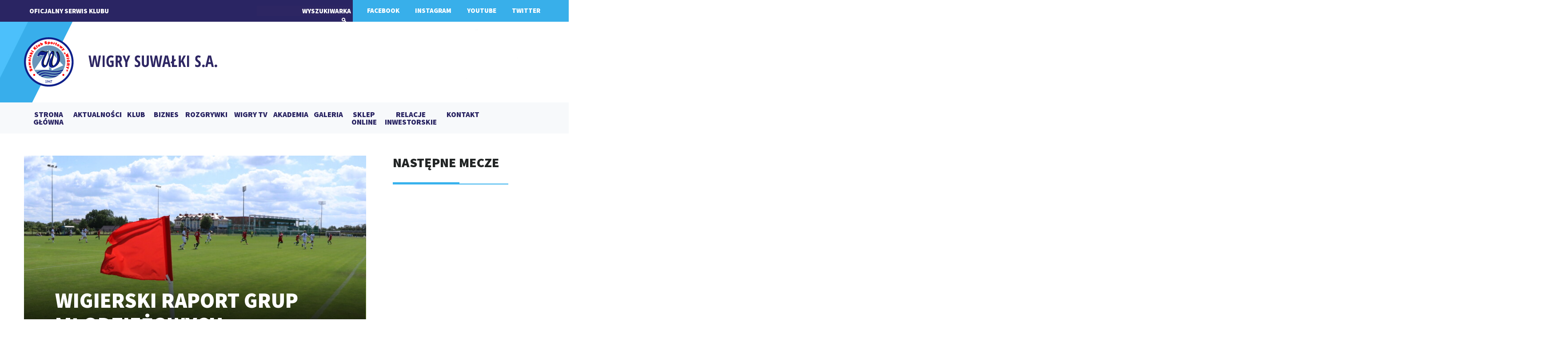

--- FILE ---
content_type: text/css
request_url: https://wigrysuwalki.eu/wp-content/themes/wigry/style.css
body_size: 7156
content:
/*
Theme Name: Wigry Suwałki
Theme URI: http://rpnewmedia.pl
Author: R&P New Media
Author URI: http://rpnewmedia.pl
Description: Oficjalny Serwis Suwalskiego Klubu Sportowego Wigry.
Version: 1.0
License: R&P New Media
Tags: wigry suwałki, suwałki, klub sportowy suwałki, klub sportowy, piłka, piłka nożna, kaczmarek, II liga, oficjalny, serwis
Text Domain: twentythirteen

This theme, like WordPress, is licensed under the GPL.
Use it to make something cool, have fun, and share what you've learned with others.
*/

/* http://meyerweb.com/eric/tools/css/reset/ 
   v2.0b1 | 201101 
   NOTE: WORK IN PROGRESS
   USE WITH CAUTION AND TEST WITH ABANDON */

html, body, div, span, applet, object, iframe,
h1, h2, h3, h4, h5, h6, p, blockquote, pre,
a, abbr, acronym, address, big, cite, code,
del, dfn, em, img, ins, kbd, q, s, samp,
small, strike, strong, sub, sup, tt, var,
b, u, i, center,
dl, dt, dd, ol, ul, li,
fieldset, form, label, legend,
table, caption, tbody, tfoot, thead, tr, th, td,
article, aside, canvas, details, figcaption, figure, 
footer, header, hgroup, menu, nav, section, summary,
time, mark, audio, video {
	margin: 0;
	padding: 0;
	border: 0;
	outline: 0;
	font-size: 100%;
	font: inherit;
	vertical-align: baseline;
}
/* HTML5 display-role reset for older browsers */
article, aside, details, figcaption, figure, 
footer, header, hgroup, menu, nav, section {
	display: block;
}
body {
	line-height: 1;
}
ol, ul {
	list-style: none;
}
blockquote, q {
	quotes: none;
}
blockquote:before, blockquote:after,
q:before, q:after {
	content: '';
	content: none;
}

/* remember to define visible focus styles! 
:focus {
	outline: ?????;
} */

/* remember to highlight inserts somehow! */
ins {
	text-decoration: none;
}
del {
	text-decoration: line-through;
}

table {
	border-collapse: collapse;
	border-spacing: 0;
}

/* koniec resetu */







body { 
    margin-left:auto; 
    margin-right: auto; 
    min-height:100%;
    height:100%;
    background-color: #FFFFFF;
	font-family: 'Source Sans Pro', sans-serif;
}

#belka_top {
	position: absolute;
	margin-left:auto; 
    margin-right: auto; 
	width: 100%;
	height: 231px;
	z-index: -10;
}

#belka_top_left {
	margin-left: auto;
	float: left;
	height: 49px;
	width: 63%;
	min-width: 738px;
	background-color: #2a2563;
	z-index: -10;
}

#belka_top_right {
	float: right;
	height: 49px;
	width: 37%;
	min-width: 432px;
	background-color: #38afea;
}

#belka_m_left {
	float: left;
	width: 63%;
	min-width: 738px;
	height: 182px;
	background-color: #4bc0fa;

}

#belka_m_right {
	float: right;
	width: 37%;
	min-width: 432px;
	height: 182px;
	background-color: #ffffff;
}

#belka_left {
	float: left;
	height: 36px;
    width: 738px;
	background-color: #2a2563;
	font-size: 15px;
	font-weight: 900;
	color: #ffffff;
	padding-top: 13px;
	align: right;
	text-align: right;
	z-index: 10;
}

#belka_left form{
	display: inline;
}

#belka_left input[type="text"] {
	margin-left: 330px;
    background: #2d2663;
    border: 0px solid #2d2663;
    padding: 2px;
	font-size: 15px;
	font-weight: 900;
	color: #ffffff;
	align: right;
	text-align: right;
	font-family: 'Source Sans Pro', sans-serif;
}

#searchsubmit {
	text-indent: -9999px;
	background-image: url('images/search.png'); 
	border: medium none;
	height: 17px;
	margin-right:10px;
	width: 16px; 
}

#belka_right {
	float: right;
	height: 33px;
	width: 432px;
	background-color: #38afea;
	font-size: 15px;
	font-weight: 900;
	padding-top: 16px;
	align: left;
	text-align: left;
}

#belka_right a, #belka_right a:visited {
	text-decoration: none;
	margin-left: 32px;
	color: #ffffff;
}

#belka_middle_left {
	float: left;
	width: 740px;
	height: 182px;
	background-color: #4bc0fa;

}

#belka_middle_right {
	float: right;
	width: 432px;
	height: 182px;
	background-color: #ffffff;
	position: relative;
}

.nice {
	position: absolute;
	left: -95px;
	top: 20px;
}

#menu {
	clear:both;
	background-color: #f7f9fb;	
	margin-left:auto; 
    margin-right: auto; 
	height: 70px;
}

#menu .menu-glowne-container {
	margin-left:auto; 
    margin-right: auto; 
	width: 1172px;
	height: 42px;
	padding-top:19px;
}

#menu .menu {
	margin: 0;
	padding: 0;
	list-style-type: none;
	
}

#menu .menu-item {
	float: left;
	display: block;
	text-align: center;
	position: relative;
}
#menu-item-4 {
	width: 160px;
}
#menu-item-4342 {
	width: 105px;
}
#menu-item-15, #menu-item-4384, #menu-item-4693, #menu-item-5770 {
	width: 110px;
}

#menu-item-11 {
	width: 90px;
}

#menu-item-12 {
	width: 90px;
}

#menu-item-4384{
	width: 65px;
} 
#menu-item-9791 {
	width: 70px;
}
#menu-item-26486 {
	width: 120px;
}

#menu-item-4392 {
	width: 80px;
}

#menu-item-26941 {
	width: 80px;
}

#menu-item-27190 {
	width: 130px;
}

#menu-item-27192 {
	width: 110px;
}

#menu .menu-item  a, #menu .menu-item  a:visited{
	text-decoration: none;
	color: #2a2563;
	font-size: 17px;
	font-weight: 900;
	font-family: 'Source Sans Pro', sans-serif;
	text-align: center;
	display: inline-block;
	height: 34px;
	vertical-align: middle;
}


#wiecej_link {
	line-height: 16px !important;
}


#slider_maska  {
	height: 100%;
	width: 10%;
	position: absolute;
	top: 0px;
	left: 0px;
	z-index: 100;
}

#slider_maska img {
  display: block;
  margin: 0 auto;
}

#slider_grad  {
	height: 100%;
	min-width: 1170px;
	position: absolute;
	top: 0px;
	left: 0px;
	z-index: 100;
}

#slider_tytul {
	position: absolute;
	top: 310px;
	left: 250pt;
	z-index: 250;
	width: 1200px;
	font-family: 'Roboto Condensed', sans-serif;
	font-size: 24px;
	font-weight: 700;
	color: #ffffff;
	line-height: 30px;
	display: table-cell;
   vertical-align: bottom;
}

#slider_tytul2 {
	position: absolute;
	top: 160px;
	left: 200pt;
	z-index: 300;
	width: 900px;
	height: 400px;
	font-family: 'Roboto Condensed', sans-serif;
	font-size: 30px;
	font-weight: 700;
	color: #ffffff;
}

#slider_tytul a, #slider_tytul a:visited,#slider_tytul2 a, #slider_tytul2 a:visited{
	font-size: 60px;
	font-weight: 900;
	font-family: 'Source Sans Pro', sans-serif;
	color: #ffffff;
	text-decoration: none;
	text-transform: uppercase;
	line-height: 62px;
}

#slider_tytul2 img{
	float: left;
}

#slider_tytul2 .slider_img_2 { left: 250px;}

#wiecej_zdjec {
	text-align: center;
	vertical-align: middle;
	font-size: 18px;
	font-weight: 900;
	font-family: 'Source Sans Pro', sans-serif;
	color: #ffffff;
	text-decoration: none;
	width: 200px;
	height: 127px;
	border: 2px solid #ffffff;
	display: table-cell;
}

.jssorb05 {
	cursor: pointer;
}

.jssorb05 div, .jssorb05 div:hover, .jssorb05 .av {
                position: absolute;
                /* size of bullet elment */
                width: 10px;
                height: 20px;
                background: url('images/bulet.png') no-repeat;
                overflow: hidden;
                cursor: pointer;
            }
            .jssorb05 div:hover, .jssorb05 .av:hover { background-position: -30px 0px; }
            .jssorb05 .av { background-position: -60px 0px; }
            .jssorb05 .dn, .jssorb05 .dn:hover { background-position: -30px -0px; }

.slider_hr {
	background-color: #ffffff;
	height: 2px;
	border: 0px;
	width: 200px;
	align: left;
}

#baner1 img {
	clear: left;
	margin-top: 30pt;
	margin-bottom: 30pt;
	height: auto;
}

#container {
	margin-left:auto; 
    margin-right: auto; 
	width: 1172px;
	z-index: 20;
}

.baner {
	clear: both;
	float: left;
	margin-top: 50px;
	margin-bottom: 50px;
	height: 210px;
}

#post {
	float: left;
	width: 390px;
	height: 510px;
	margin-bottom: 30px;
	margin-top: 20px;
	position: relative;
}

#post_mini, #post_micro {
	position: relative;
}

.cover{
    display: none;
    position: absolute;
    top: 0;
    bottom: 0;
    left: 0;
    right: 0;
    width: 100%;
    height: 100%;
    background:#2A2563;
    opacity: 1;   
	cursor: pointer;	
	text-align: center;
}

.cover a {
	font-size: 48px;
	font-weight: 900;
	font-family: 'Source Sans Pro', sans-serif;
	color: #ffffff;
	text-decoration: none;
	opacity: 1;
	display: block;
	width: 100%;
    height: 100%;
}

#post:hover .cover, #post_mini:hover .cover, #post_micro:hover .cover {
    display:block;
	opacity: .4;
}

.ciemne {
	background-color: #e8eaeb;
}

.jasne {
	background-color: #f7f9fb;
}

.bjasne {
	background-color: #ffffff;
}

#thumbnails {
	position: relative;
	top: 0px;
	left: 0px;
	height: 230px;
}

#post_date {
	position: absolute;
	display: block;
	left: 40px;
	top: 180px;
	background-color: #222525;
	padding-top: 6px;
	width: 170px;
	height: 24px;
	color: #ffffff;
	text-align: center;
	z-index: 200;
	font-size: 18px;
	font-weight: 700;
	font-family: 'Open Sans Condensed', sans-serif;
	text-transform: lowercase;
	
}

#zajawka {
	margin-left: 38px;
	margin-right: 38px;
	margin-top: 30px;
	position: relative;
	height: 220px;
}

#zajawka h2 { 
	text-align: left;
}


#zajawka h2 a, #zajawka h2 a:visited {
	text-decoration: none;
	color: #222525;
	font-size: 24px;
	font-weight: 900;
	font-family: 'Source Sans Pro', sans-serif;
	line-height: 24px;
	text-align: left;
}

#zajawka p {
	margin-top: 23px;
	font-family: 'Roboto Condensed', sans-serif;
	font-size: 16px;
	height: 160px;
	line-height: 20px;
}

#wiecej {
	position: absolute;
	background-color: #222525;
	float: left;
	width: 105px;
	height: 20px;
	left: 0px;
	bottom: 0px;
}

#wiecej a, #wiecej a:visited  {	
	height: 18px;
	display: block;
	text-decoration: none;
	font-size: 16px;
	font-weight: 800;
	color: #222525;
	padding-left: 10px;
	margin-left: 5px;
	padding-right: 2px;
	padding-top: 2px;
	font-family: 'Open Sans', sans-serif;
	line-height: 16px;
}

#wiecej_aktualnosci {
	background-color: #222525;
	float: right;
	width: 210px;
	height: 20px;
	margin-bottom: 0px;
}

#wiecej_aktualnosci a, #wiecej_aktualnosci a:visited  {	
	
	height: 18px;
	display: block;
	text-decoration: none;
	font-size: 16px;
	font-weight: 800;
	color: #222525;
	padding-left: 10px;
	margin-left: 5px;
	padding-right: 2px;
	padding-top: 2px;
	background-color: #ffffff;
	font-family: 'Open Sans', sans-serif;
}

#spotkanie {
	width: 790px;
	height: 400px;
	float: left;
	padding-right: 70px;
	font-size: 30px;
	font-weight: 900;
	color: #38b2ed;
	font-family: 'Source Sans Pro', sans-serif;
	text-align: center;
	background-color: #ffffff;
	z-index: 200;
}

#spotkanie h3, #email h3 {
	font-size: 30px;
	font-weight: 900;
	color: #222525;
	font-family: 'Source Sans Pro', sans-serif;
	text-align: center;
	margin-top: 20px;
	margin-bottom: 30px;
}

.spotkanie {
	background-color: #38b2ed;
	height: 5px;
	border: 0px;
	margin-bottom: 10px;
}

.spotkanie1 {
	clear:  left;
	background-color: #38b2ed;
	height: 1px;
	border: 0px;
	margin-top: 30px;
}

#countdown {
	float: left;
	width: 220px;
	height: 55px;
	margin-bottom: 20px;
	margin-top: 10px;
	color: #ffffff;
	text-align: left;
}

.days, .hours, .mins {
	background-repeat: no-repeat;
	width: 50px;
	height: 55px;
	display: block;
	text-align: center;
	float: left;
	margin-right: 10px;
}

.days {
	background: url('images/zegad_d.png');
}

.hours {
	background: url('images/zegar_g.png');
}

.mins {
	background: url('images/zegar_m.png');
}

.live_link {
	padding-top: 15px;
}

.live_link a {	
	text-align: center;
	text-decoration: none;
	color: #e51b3d;
   animation-duration: 800ms;
   animation-name: blink;
   animation-iteration-count: infinite;
   animation-direction: alternate;
}

@keyframes blink {
   from {
      opacity: 1;
   }
   to {
      opacity: 0;
   }
 }


#mecze {
	float: left;
	width: 300px;
	height: 450px;
	background-color: #ffffff;
	z-index: 200;
}

#mecze h3, #info-kontakt h3 {
	font-size: 30px;
	font-weight: 900;
	color: #222525;
	font-family: 'Source Sans Pro', sans-serif;
	text-align: left;
	background-image: url('images/hr_mecze.png');
	background-position: left bottom;
	background-repeat: no-repeat;
	margin-top: 20px;
	padding-bottom: 35px;
	margin-bottom: 25px;
}

.data_m {
	display: block;
	color: #ffffff;
	background-color: #38b2ed;
	font-size: 16px;
	width: 76px;
	height: 21px;
	padding-top: 4px;
	margin-top: 10px;
}

.mecze_d {
	font-weight: 900;
	color: #222525;
	font-family: 'Source Sans Pro', sans-serif;
	text-align: center;
	font-size:24px;
	float: left; 
	width: 76px; 
	margin-right: 24px;
}

.mecze_n {
	text-align: left;
	font-weight: 700;
	color: ##222525;
	font-family: 'Roboto Condensed', sans-serif;
	font-size:16px;
	float: left;
	width: 155px;
}

.mecze_n p {
	margin-top: 2px;
	text-align: left;
	font-weight: 900;
	color: #38b2ed;
	font-family: 'Source Sans Pro', sans-serif;
	font-size:12px;
	margin-bottom: 10px;
}

.hr_mecze {
	background-color: #38b2ed;
	height: 1px;
	width: 260px;
	border: 0px;
	margin-top: 18px;
	margin-bottom: 18px;
	float: left;
	clear: left;
}

#mecz_druzyna {
	width: 310px;
	height: 300px;
	text-align: center;
	float: left;
	font-weight: 700;
	font-family: 'Roboto Condensed', sans-serif;	
}

#mecz_druzyna img {
	margin-top: 50px;
	margin-bottom: 70px;
}

#vs {
	float: left;
	width: 102px;
	height: 240px;
	padding-top: 60px;
}

#youtube {
	position: relative;
	float: left;
	background-image: url('images/youtube.png'); 
	z-index: 10;
	width: 780px;
	height: 460px;
}

#youtube img {
	position: absolute;
	left: 0px;
	top: 0px;
	z-index: -10;
}

#youtube_info {
	height: 400px;
	position: relative;
	left: 75px;
	top: 0px;
	padding-right: 75px;
	z-index: 20;
	color: #ffffff;
	font-size: 24px;
	font-weight: 700;
	font-family: 'Roboto Condensed', sans-serif;
	display: table-cell;
   vertical-align: bottom;
}

#youtube_info a, #youtube_info a:visited {	
	text-decoration: none;
	color: #ffffff;
	font-size: 48px;
	font-weight: 900;
	font-family: 'Source Sans Pro', sans-serif;
	text-transform: uppercase;	
}

#youtube_info hr {
	background-color: #ffffff;
	height: 1px;
	border: 0px;
	width: 200px;
	align: left;
	margin-top: 20px;
}

#play {
	position: absolute;
	right: 128px;
	bottom: 118px;
	z-index: 20;
}

#youtube_more {
	padding-top: 210px;
	float: left;
	width: 390px;
	height: 250px;
	background-color: #f5f9f9;
	color: #2d2663;
	text-align: center;
	font-size: 14px;
	font-weight: 700;
	font-family: 'Roboto Condensed', sans-serif;
}

#youtube_more a, #youtube_more a:visited {
	text-decoration: none;
	text-align: center;
	font-size: 48px;
	font-weight: 900;
	font-family: 'Source Sans Pro', sans-serif;
}

.linia_hr {
	clear: left;
	height: 28px;
	background-image: url('images/linia_hr.png'); 
	background-position: center;
	background-repeat: no-repeat;
	font-size: 15px;
	font-weight: 900;
	font-family: 'Source Sans Pro', sans-serif;
	color: #ffffff;
	text-align: center;
	padding-top: 12px;
	margin-bottom: 50px;
}

.linia_hr_b {
	clear: left;
	height: 28px;
	background-image: url('images/linia_hr_b.png'); 
	background-position: center;
	background-repeat: no-repeat;
	font-size: 15px;
	font-weight: 900;
	font-family: 'Source Sans Pro', sans-serif;
	color: #ffffff;
	text-align: center;
	padding-top: 12px;
	margin-top: 50px;
	margin-bottom: 50px;
}

.linia_hr_m {
	clear: left;
	height: 28px;
	background-image: url('images/linia_hr_m.png'); 
	background-position: center;
	background-repeat: no-repeat;
	font-size: 15px;
	font-weight: 900;
	font-family: 'Source Sans Pro', sans-serif;
	color: #ffffff;
	text-align: center;
	padding-top: 12px;
	margin-bottom: 50px;
}

.media {
	text-align: center;
	font-size: 60px;
	font-weight: 900;
	font-family: 'Source Sans Pro', sans-serif;
	color: #000000;
	margin-top: 40px;
	margin-bottom: 50px;
	color: #222525;	
}

#kol1, #kol2, #kol3 {
	float: left;
	width: 300px;
	height: 570px;
	margin-top: 50px;
}

#kol1 {
	font-size: 16px;
	line-height: 22px;
	font-family: 'Source Sans Pro', sans-serif;
	color: #222525;
	margin-bottom: 40px;
}

#kol1 b {
	font-size: 16px;
	font-weight: 700;
}

#kol1 h3, #kol2 h3, #kol3 h3 {
	height: 60px;
	background-image: url('images/hr_media.png');
	background-repeat: no-repeat;	
	background-position: left bottom;
	font-size: 30px;
	font-weight: 900;
	font-family: 'Source Sans Pro', sans-serif;
	color: #000000;
	margin-bottom: 35px;
}

#kol1 img {	
	margin-bottom: 20px;	
}

.img_kol {
	margin-right: 20px;
}

.odstep_kol {
	margin-right: 135px;
}

#kol2, #kol3 {
	font-size: 16px;
	line-height: 22px;
	font-weight: 400;
	font-family: 'Roboto Condensed', sans-serif;
	color: #222525;
	margin-bottom: 40px;
	text-indent: 0px;
}

#kol2 a, #kol a:visited {
	text-decoration: none;
	color: #449dd7;
}

#twitter_d, #facebook_d {
	position: relative;
	margin-top: 16px;	
	margin-bottom: 18px;
	font-size: 14px;
	font-weight: 400;
	font-family: 'Source Sans Pro', sans-serif;
	color: #aab8c2;
}

#twitter_d img, #facebook_d img {
	margin-top: 3px;
	margin-right: 9px;
}

#twitter_d span {
	position: absolute;
	left: 124px;
	top: -1px;
}

#facebook_d span {
	position: absolute;
	left: 78px;
	top: -1px;
}

#twitter_r {
	background-image: url('images/retweet-action1.png');
	background-size: 26px 25px;
	width: 26px;
	height: 25px;
	display: block;
	float: left;
	margin-right:27px;
}

#twitter_r:hover {
	background-image: url('images/retweet-action-on.png');
	background-size: 26px 25px;
	width: 26px;
	height: 25px;
	display: block;
	float: left;
	margin-right:27px;
}

#twitter_l {
	background-image: url('images/like-action.png');
	background-size: 19px 25px;
	width: 19px;
	height: 25px;
	display: block;
	float: left;
	margin-right:27px;
}

#twitter_l:hover {
	background-image: url('images/like-action-on.png');
	background-size: 19px 25px;
	width: 19px;
	height: 25px;
	display: block;
	float: left;
	margin-right:27px;
}

.twitter_hr {
	width: 80px;
	background-color: #abb9c1;
	height: 2px;
	border: 0px;
}

#sponsorzy {
	float: left;
	width: 1170px;
	/*height: 1340px;*/
	background-color: #f7f9fb;
	text-align: center;
	font-size: 30px;
	font-weight: 900;
	font-family: 'Source Sans Pro', sans-serif;
	color: #222525;
	padding-top: 110px;
}

#generalni {
	float: left;
	width: 1170px;
	height: 108px;
	margin-top: 100px;
	margin-bottom: 100px;	
}

.szare {
  filter: url(filters.svg#grayscale);
  filter: grayscale(100%);
  /* Firefox 3.5+ */
  filter: gray;
  /* IE6-9 */
  -webkit-filter: grayscale(1);
  /* Google Chrome & Safari 6+ */
}

.szare:hover {
  filter: none;
  -webkit-filter: none;
}


.stollar {
	background-image: url('images/stolar.png');
	background-size: 206px 49px;
	width: 206px;
	height: 49px;
	display: block;
	float: left;
	margin-top: 25px;
}

.oil {
	background-image: url('images/oil.png');
	background-size: 99px 107px;
	width: 99px;
	height: 107px;
	display: block;
	float: left;
	margin-right:115px;
}

.pogodne {
	background-image: url('images/um.png');
	background-size: 196px 105px;
	width: 196px;
	height: 105px;
	display: block;
	float: left;
}

#samorzadowy {
	float: left;
	width: 1170px;
	height: 105px;
	margin-top: 100px;
	margin-bottom: 100px;	
}

#oficjalny {
	float: left;
	width: 660px;
	height: 208px;
	text-align: center;
}

#techniczny {
	float: left;
	width: 510px;
	height: 208px;
	text-align: left;
	
}

.paluska {
	background-image: url('images/paluska.jpg');
	background-size: 115px 61px;
	width: 115px;
	height: 61px;
	display: block;
	float: left;
	margin-top: 114px;
	margin-right: 55px;
}

.malow {
	background-image: url('images/malow.png');
	background-size: 120px 56px;
	width: 120px;
	height: 56px;
	display: block;
	float: left;
	margin-top: 118px;
	margin-right: 50px;
	margin-left: 133px;
}

.netia {
	background-image: url('images/netia.png');
	background-size: 55px 70px;
	width: 55px;
	height: 70px;
	display: block;
	float: left;
	margin-top: 103px;
}

.oil_stacje {
	background-image: url('images/oil_stacje.png');
	background-size: 200px 57px;
	width: 200px;
	height: 57px;
	display: block;
	float: left;
	margin-top: 43px;
	margin-left: 230px;
}

.reso {
	background-image: url('images/reso.png');
	background-size: 175px 53px;
	width: 175px;
	height: 53px;
	display: block;
	float: left;
	margin-top: 115px;
}

.gol {
	background-image: url('images/gol.jpg');
	background-size: 152px 56px;
	width: 152px;
	height: 56px;
	display: block;
	float: left;
	margin-top: 110px;
	margin-left: 10px;
}

.adidas {
	background-image: url('images/adidas.png');
	background-size: 83px 56px;
	width: 83px;
	height: 56px;
	display: block;
	float: left;
	margin-top: 110px;
	margin-left: 60px;
}


#stopka {
	clear: left;
	text-align: center;
	height: 1681px;
	background-image: url('images/stopka.jpg'); 
	background-position: center;
	font-size: 24px;
	font-weight: 400;
	font-family: 'Source Sans Pro', sans-serif;
	color: #ffffff;
	min-width: 1170px;
}

#stopka h1 {
	font-size: 60px;
	font-weight: 800;
	font-family: 'Source Sans Pro', sans-serif;
	color: #ffffff;
	padding-top: 200px;
}

.hr_stopka {
	width: 260px;
	background-color: #ffffff;
	height: 2px;
	border: 0px;
	margin-bottom: 50px;
	margin-top: 70px;
}

.hr_rp {
	clear: left;
	float: left;
	width: 1170px;
	background-color: #38afea;
	height: 5px;
	border: 0px;
	margin-top: 50px;
}

.rp {
	color: #38afea;
	float: right;
	font-size: 14px;
	font-weight: 800;
	font-family: 'Source Sans Pro', sans-serif;
	text-align: right;
	margin-top: 20px;
}

#stopka_l {
	float: left;
	width: 600px;
	height: 1000px;
	font-size: 14px;
	font-weight: 900;
	font-family: 'Source Sans Pro', sans-serif;	
}

#stopka_l  h1 {
	height: 50px;
	font-size: 30px;
	font-weight: 800;
	font-family: 'Source Sans Pro', sans-serif;
	text-align: left;
	background-image: url('images/hr_menu_stopka.png');
	background-position: left bottom;
	background-repeat: no-repeat;
	margin-bottom: 50px;
	padding-top: 460px;
}

#stopka_l  h2 {
	font-size: 18px;
	font-weight: 900;
	font-family: 'Source Sans Pro', sans-serif;
	text-align: left;
	width: 250px;
	float: left;
}

#stopka-menu-container {
	width: 350px;
	margin-left: 0px;
}

#stopka-menu {
	list-style: none;
}

#stopka-menu li {
	margin-bottom: 40px;
	float: left;	
}

#stopka-menu li a, #stopka-menu li a:visited{
	text-decoration: none;
	color: #ffffff;
	font-size: 16px;
	font-weight: 900;
	font-family: 'Source Sans Pro', sans-serif;
	padding-left: 0px;
	padding-right: 55px;
	text-align: left;
}

#stopka_p {
	float: left;
	width: 570px;
	height: 1000px;
	text-align: right;
	font-size: 14px;
	font-weight: 900;
	font-family: 'Source Sans Pro', sans-serif;
}

.odstep_stopka {
	margin-right: 125px;
}

#stopka_p  h1 {
	height: 50px;
	font-size: 30px;
	font-weight: 800;
	font-family: 'Source Sans Pro', sans-serif;
	text-align: left;
	background-image: url('images/hr_media_stopka.png');
	background-position: left bottom;
	background-repeat: no-repeat;
	margin-bottom: 50px;
	padding-top: 460px;
}

.hr_stopka_l, .hr_stopka_p {
	width: 260px;
	background-color: #ffffff;
	height: 2px;
	border: 0px;
	margin-bottom: 50px;
}

#terminarz {
	width: 730px;
	float: left;
	margin-right: 60px;
}

#tabela {
	width: 380px;
	height: 1450px;
	float: left;
}

#terminarz h3, #tabela h3 {
	font-size: 30px;
	font-weight: 900;
	color: #222525;
	font-family: 'Source Sans Pro', sans-serif;
	text-align: center;
	margin-top: 20px;
	margin-bottom: 25px;
}


#tabela table  {
	text-align: left;
	float: left;
	font-weight: 700;
	font-family: 'Roboto Condensed', sans-serif;
	font-size: 16px;	
	width: 330px;
	background-color: #f7f9fb;
}

#terminarz hr, #tabela hr {
	background-color: #38b2ed;
	height: 5px;
	border: 0px;
	align: left;
	margin-bottom: 0px;
}

#tabela table tr {
	margin-bottom: 20px;
	margin-top: 20px;
}

#tabela table tr td, #tabela table tr th {
	vertical-align: middle;
	border-bottom: 1px solid #38b2ed;
	padding-top: 16px;
	padding-bottom: 16px;
	padding-left: 5px;
}

#tabela table tr th {
	color: #38b2ed;
}

#tabela table tr td img{
    display: block;
    margin-left: auto;
    margin-right: auto;

}

.tabela_lp p {
	width: 32px;
	height: 25px;
	background-color: #38b2ed;	
	font-size: 16px;
	font-weight: 800;
	font-family: 'Source Sans Pro', sans-serif;
	text-align: center;
	color: #ffffff;
	vertical-align: middle;
	display: block;
	padding-top: 7px;
}

.frame {
	height: 464px;
	width: 1125px;
	margin-left: auto;
	margin-right: auto;
	overflow: hidden;
}
.frame ul {
	list-style: none;
	margin: 0;
	padding: 0;
	height: 100%;
	width: 1125px;
}
.frame ul li, .glowki {
	float: left;
	width: 375px;
	height: 100%;
	background-image: url('images/kadra_tlo.png');
	background-position: center center;
	background-repeat: no-repeat;
	text-align: center;
	cursor: pointer;
	font-weight: 700;
	font-family: 'Roboto Condensed', sans-serif;
	font-size: 16px;
	color: #222525;
	position: relative;
}

.numerek {
	position: absolute;
	left: 230px;
	top: 290px;
	width: 55px;
	height: 45px;
	font-size: 36px;
	font-weight: 800;
	font-family: 'Source Sans Pro', sans-serif;
	color: #ffffff;
	text-align: center;
	padding-top: 10px;
}

.frame ul li img, .glowki img {
	width: 370px;
	height: 344px;
	vertical-align: bottom;
	border: 0px;
}

.frame ul li h2, .glowki h2 {
	font-size: 30px;
	font-weight: 800;
	font-family: 'Source Sans Pro', sans-serif;
	text-align: center;
	color: #222525;
	margin-top: 50px;
	margin-bottom: 20px;
}

/* Scrollbar */
.scrollbar {
	width: 1125px;
	margin-left: auto;
	margin-right: auto;
	margin-top: 25px;
	height: 1px;
	background: #38afea;
	line-height: 0;
}
.scrollbar .handle {
	width: 17px;
	height: 17px;
	background-image: url('images/wszystkie.png');
	background-position: -151px -10px;
	cursor: pointer;
	position: relative;
	top: -8px;
}
.scrollbar .handle .mousearea {
	position: absolute;
	top: -9px;
	left: 0;
	width: 17px;
	height: 17px;
}




/* aktualnosci */

#post_mini {
	float: left;
	width: 390px;
	height: 260px;
	margin-bottom: 50px;
	text-align: left;
}

#post_lista {
	width: 780px;
	height: 1350px;
	float: left;
	margin-right: 0px;
}

#post_micro {
	float: left;
	width: 390px;
	height: 180px;
	margin-bottom: 20px;
	text-align: left;
}

#zajawka_micro {
	margin-left: 38px;
	margin-right: 38px;
	margin-top: 30px;
	position: relative;
	height: 100px;
}

#zajawka_micro h2 a, #zajawka_micro h2 a:visited {
	text-decoration: none;
	color: #222525;
	font-size: 24px;
	font-weight: 900;
	font-family: 'Source Sans Pro', sans-serif;
}

#zajawka_micro p {
	margin-top: 23px;
	font-family: 'Roboto Condensed', sans-serif;
	font-size: 16px;
	height: 160px;
	line-height: 20px;
}

.hr_post_mini {
	margin-top: 25px;
	margin-left: 40px;
	clear: left;
	background-color: #38afea;
	height: 2px;
	border: 0px;
	width: 100px;
	align: left;
}



.hr_page_navi {
	margin-top: 40px;
	margin-bottom: 40px;
	margin-left: 40px;
	clear: left;
	background-color: #222525;
	height: 1px;
	border: 0px;
	width: 200px;
	align: left;
}

/* kontakt */

#kontakt {
	float: left;
	width: 1170px;
	margin-top: 50px;
	margin-bottom: 50px;
	color: #222525;
	font-size: 16px;
	font-weight: 400;
	font-family: 'Roboto Condensed', sans-serif;
}

#kontakt b {
	font-weight: 700;
}

#kontakt h1, #kontakt h4 {
	color: #222525;
	font-size: 60px;
	font-weight: 900;
	font-family: 'Source Sans Pro', sans-serif;
	line-height: 80px;
	margin-bottom: 30px;
}

#kontakt h4 {
	font-size: 18px;
	line-height: 40px;
	margin-top: 20px;
	margin-bottom: 20px;
}

#email {
	float: left;
	width: 770px;
	margin-right: 100px;
	margin-bottom: 50px;
	color: #222525;
	font-size: 18px;
	font-weight: 900;
	font-family: 'Source Sans Pro', sans-serif;
}

#email input, #email textarea {
    border: 1px solid #38afea;
    border-radius: 2px;
	width: 570px;
	padding: 10px;
	margin: 10px 0;
	color: #38afea;
	font-size: 16px;
	font-weight: 400;
	font-family: 'Roboto Condensed', sans-serif;
}

#email select {
    border: 1px solid #38afea;
    border-radius: 2px;
	width: 100%;
	padding: 10px;
	margin: 10px 0;
	color: #38afea;
	font-size: 16px;
	font-weight: 400;
	font-family: 'Roboto Condensed', sans-serif;
}


#email input[type=submit] {
	width: 140px;
    background-color: #ffffff;
    border: 2px solid #222525;
    color: #222525;
    padding: 16px 32px;
    text-decoration: none;
    margin: 10px 0px;
    cursor: pointer;
	font-size: 18px;
	font-weight: 900;
	font-family: 'Source Sans Pro', sans-serif;
	float: right;
}

#email input::-webkit-input-placeholder, #email textarea::-webkit-input-placeholder { /* WebKit, Blink, Edge */
    color:    #38afea;
}
#email input:-moz-placeholder, #email textarea:-moz-placeholder { /* Mozilla Firefox 4 to 18 */
   color:    #38afea;
   opacity:  1;
}
#email input::-moz-placeholder, #email textarea::-moz-placeholder { /* Mozilla Firefox 19+ */
   color:    #38afea;
   opacity:  1;
}
#email input:-ms-input-placeholder, #email textarea:-ms-input-placeholder { /* Internet Explorer 10-11 */
   color:    #38afea;
}

.rc-anchor-light {
	border-color: 38afea;
}

#info-kontakt {
	width: 300px;
	float: left;
}

#info-kontakt p {
	color: #222525;
	font-size: 16px;
	font-family: 'Roboto Condensed', sans-serif;
	text-align: justify;
	padding-bottom: 20px;
	line-height: 19px;
}

/* klub */

#sidebar {
	width: 300px;
	float: left;
	margin-right: 50px;
	height: 100%;
}

#klub-menu {
	margin-top: 50px;
	color: #2d2663;
	font-size: 24t;
	font-weight: 900;
	font-family: 'Source Sans Pro', sans-serif;
	width: 300px;
	margin-bottom: 300px;
}

#klub-menu ul li {
	padding-top: 17px;
	height: 33px;
	border-bottom: 1px solid #38afea;
	width: 260px;
}

#klub-menu ul li a, #klub-menu ul li a:visited {
	text-decoration: none;
	color: #2d2663;
	height: 33px;
}

#klub-menu ul li a:hover, #klub-menu .current_page_item {
	text-decoration: none;
	color: #2d2663;
	background-position: left bottom;
	background-image: url('images/menu.png');
	background-repeat: no-repeat;
	height: 33px;
	display: block;
}

#tresc {
	margin-top: 50px;
	margin-bottom: 50px;
	width: 780px;
	float: left;
	font-family: 'Roboto Condensed', sans-serif;
	text-align: justify;
	font-size: 16px;
	line-height: 20px;
}

#tresc h4 {
	font-weight: 900;
	font-family: 'Source Sans Pro', sans-serif;
	font-size: 30px;
	line-height: 35px;
	margin: 20px 0;
	text-transform: uppercase;
}

#tresc h5 {
	font-weight: 900;
	font-family: 'Source Sans Pro', sans-serif;
	font-size: 30px;
	line-height: 35px;
	margin: 20px 0;
}

#tresc a, #tresc a:visited {
	color: #222525;
	text-decoration: none;
	line-height: 40px;
}

#tresc p {
	margin: 10px 0;
}

#tresc b, #tresc strong {
	font-weight: 700;
}

#tresc ul li {
	list-style-type: disc;
	margin-left: 50px;
	padding:0;
}

#tresc ol li {
	list-style-type: decimal;
	margin-left: 50px;
	padding:0;
}

#tresc ol ul li {
	list-style-type: disc;
}

#tresc ol ol ul li {
	list-style-type: disc;
}

/* single */

#sidebar_r {
	margin-top: 30px;
	width: 300px;
	float: left;
	margin-left: 50px;
	margin-bottom: 50px;
}

#sidebar_r:before {
    width: 300px;
    content: '';
    position: absolute;
    top: 0;
    bottom: 0;
    z-index: -1;
    left: 780px;
	}

#tresc hr {
	background-color: #222525;
	height: 2px;
	border: 0px;
	width: 220px;
	align: left;
	margin: 20px 0;
}

#single_img {
	position: relative;
	margin-bottom: 30px;
}

#single_date {
	font-weight: 700;
}

#single_title {
	position: absolute;
	top: 65%;
	left: 70px;
	color: #ffffff;
	font-size: 48px;
	font-weight: 900;
	font-family: 'Source Sans Pro', sans-serif;
	width: 600px;
	line-height: 55px;
	text-align: left;
	z-index: 10;
	text-transform: uppercase;
}

.hr_post_micro {
	margin-top: 40px;
	clear: left;
	background-color: #38afea;
	height: 1px;
	border: 0px;
	width: 100px;
	align: left;
}

.hr_post_micro2 {
	margin-top: 40px;
	clear: left;
	background-color: #38afea;
	height: 2px;
	border: 0px;
	width: 150px;
	align: left;
}

#post_single {
	float: left;
}

#zajawka_single {
	margin-right: 38px;
	margin-top: 20px;
	position: relative;
	margin-bottom: 30px;
}

#zajawka_single h2 a, #zajawka_single h2 a:visited {
	text-decoration: none;
	color: #222525;
	font-size: 24px;
	font-weight: 900;
	font-family: 'Source Sans Pro', sans-serif;
}

#wiecej2 {
	background-color: #222525;
	float: left;
	width: 105px;
	height: 20px;
	left: 0px;
	bottom: 0px;
	margin-top: 20px;
	margin-bottom: 20px;
}

#wiecej2 a, #wiecej2 a:visited  {	
	height: 18px;
	display: block;
	text-decoration: none;
	font-size: 16px;
	font-weight: 800;
	color: #222525;
	padding-left: 10px;
	margin-left: 5px;
	padding-right: 2px;
	padding-top: 2px;
	font-family: 'Open Sans', sans-serif;
}

#pasek {
	margin: 40px 0;
}

#pasek .fb-share-button {
	margin-left: 15px;
	float: left;
	margin-bottom: 50px;
}

/* Galeria */

#zajawka_galery {
	margin-right: 38px;
	margin-top: 20px;
	position: relative;
	margin-bottom: 30px;
	height: 100px;
}

#zajawka_galery h2 a, #zajawka_galery h2 a:visited {
	text-decoration: none;
	color: #222525;
	font-size: 24px;
	font-weight: 900;
	font-family: 'Source Sans Pro', sans-serif;
}

#rozgrywki {
	float: left;
	height: 100%;
	width: 100%;
	display: block;
	border-bottom: 2px solid #38b2ed;
	margin-bottom: 30px;
	margin-top: 30px;
	padding-bottom: 30px;
	background-color: #f7f9fb;
}

.niebieski, .c_niebieski, .granat, .szary {
	padding: 5px 15px;
	margin-right: 2px;
	margin-bottom: 20px;
	font-size: 16px;
	font-weight: 700;
	font-family: 'Source Sans Pro', sans-serif;
	text-align: center;
	color: #ffffff;
	display: block;
	float: left;
}

.niebieski {
	background-color: #38b2ed;
}

.c_niebieski {
	background-color: #278bbc;
}

.granat {
	background-color: #013a52;
}

.szary {
	background-color: #222525;
}

.wynik {
	display: block;
	float: right;
}

.druzyna_b, .druzyna, .data, .gole {
	padding: 2px 15px;
	margin-right: 2px;
	font-size: 16px;
	font-family: 'Roboto Condensed', sans-serif;
	color: #222525;
	display: block;
	float: left;
}

.data {
	float: left;
	clear: left;
	text-align: left;
}

.druzyna {
	font-weight: 400;
	width: 180px;
}

.druzyna_b {
	font-weight: 700;
	width: 180px;
}

.lewa {
	text-align: right;
}

.prawa {
	text-align: left;
}

.gole {	
	color: #ffffff;
	background-color: #969798;
	width: 20px;
	text-align: center;
}

.gole_n {	
	background-color: #278bbc;
}

.gole_c {	
	background-color: #f35f5f;
}

#terminarz_rozgrywki {
	background-color: #f7f9fb;
	height: 100%;
	width: 100%;
}

#rozgrywki_naglowek {
	padding-left: 20px;
	padding-top: 18px;
	height: 42px;
	border-bottom: 1px solid #38b2ed;
	font-size: 16px;
	font-weight: 900;
	font-family: 'Source Sans Pro', sans-serif;
	color: #38b2ed;
	position: relative;
}

#dane_terminarz {
	background-color: #f7f9fb;
	height: 100%;
	width: 100%;
}

.link_kalendarz {
	position: absolute;
	top: 16px;
	left: 180px;
	cursor: pointer;
}


.link_lewy, .link_prawy {
	margin-right: 20px;
	width: 100px;
	height: 18px;
	display: block;
	cursor: pointer;
}

.link_lewy {
	background-position: left center;
	background-image: url('images/lewa.png');
	background-repeat: no-repeat;
	text-align: right;
	float: left;
}

.link_prawy {
	background-position: right center;
	background-image: url('images/prawa.png');
	background-repeat: no-repeat;
	text-align: left;
	float: left;	
	width: 90px;
}

#datepicker {
	left: 30px;
}

.opis_glowki {
	width: 800px; 
	padding: 30px;
	font-size: 16px;
	font-family: 'Roboto Condensed', sans-serif;
	color: #222525;
	line-height: 20px;
}

.opis_glowki div {
	display: block;
	width: 420px;
	float: left;
	margin-bottom: 30px;
}

.opis_glowki b {
	font-weight: 700;
}

.opis_glowki h2 {
	font-weight: 700;
	font-size: 32px;
	margin-bottom: 20px;
}

.opis_glowki p {
	text-align: justify;
	margin-top: 20px;
}

.opis_glowki img {
	float: left;
}

.wigry {
	color: #38b2ed;
}

.live {
	font-size: 30px;
	font-weight: 900;
	font-family: 'Source Sans Pro', sans-serif;
	color: #222525;
	text-align: center;
	margin-top: 50px;
	padding-bottom: 20px;
	border-bottom: 4px solid #38b2ed;
}

#relacja_live {
	float: left;
	width: 1170px;
	margin-top: 50px;
	color: #38b2ed;
	font-size: 16px;
	font-weight: 400;
	font-family: 'Roboto Condensed', sans-serif;
}

#relacja_live b {
	font-weight: 700;
}

.data_live {
	float: left;
	width: 1170px;
	margin-top: 30px;
	padding-bottom: 30px;
	margin-bottom: 1px;
	font-size: 30px;
	font-weight: 900;
	font-family: 'Source Sans Pro', sans-serif;
	color: #38b2ed;
	text-align: center;
	border-bottom: 1px solid #38b2ed;
	
}

.live_wynik {
	width: 70px;
	height: 58px;
	display: inline-block;
	font-size: 48px;
	font-weight: 400;
	font-family: 'Roboto Condensed', sans-serif;
	color: #ffffff;
	background-color: #278bbc;
	text-align: center;
	vertical-align: middle;
	padding-top: 12px;
	margin-bottom: 20px;
}

.live_hr {
	background-color: #38b2ed;
	height: 2px;
	border: 0px;
	width: 250px;
	align: center;
}

#live_ramka {
	width: 630px;
	border-width: 1px;
	border-style: solid;
	padding: 10px;
	margin: 10px 0;
	font-size: 16px;
	float: left;
}

.live_minuta, .live_co, .live_opis {
	float: left;
}

.live_bor_col1 {
	border-color: #38b2ed;
}

.live_bor_col2 {
	border-color: #278bbc;
}

.live_color {
	color: #278bbc;
}

.live_minuta {
	width: 50px;
	text-align: center;
}

.live_co {
	margin-right: 10px;
}

.live_opis { 
	width: 570px;	
	text-align: justify;
	line-height: 20px;
}


.live_link2 {
	text-decoration: none;
	display: block;	
}



.live_link2:visited {
	color: #38b2ed;
}

#reklama_bok {
	position: fixed;
	right: 0;
	top: 20%; 
}